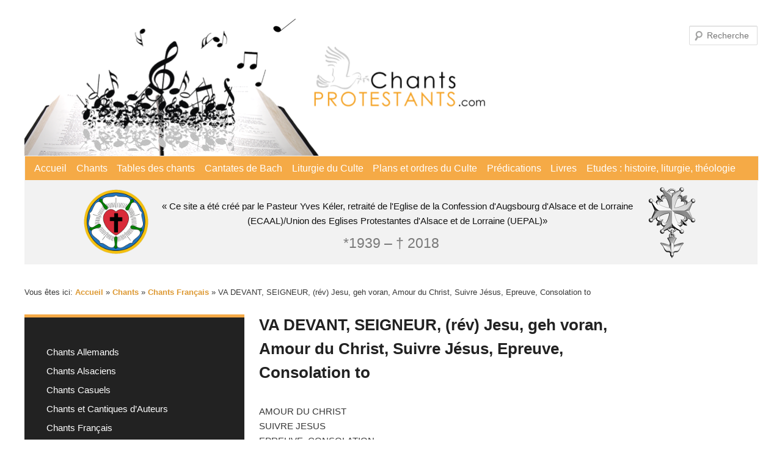

--- FILE ---
content_type: text/html; charset=UTF-8
request_url: https://chants-protestants.com/chants/chants-francais/va-devant-seigneur-rev-jesu-geh-voran-amour-du-christ-suivre-jesus-epreuve-consolation-to/
body_size: 18541
content:
<!DOCTYPE html>
<!--[if IE 6]>
<html id="ie6" lang="fr-FR">
<![endif]-->
<!--[if IE 7]>
<html id="ie7" lang="fr-FR">
<![endif]-->
<!--[if IE 8]>
<html id="ie8" lang="fr-FR">
<![endif]-->
<!--[if !(IE 6) & !(IE 7) & !(IE 8)]><!-->
<html lang="fr-FR">
<!--<![endif]-->
<head>
<meta charset="UTF-8" />
<meta name="viewport" content="width=device-width" />
<title>
VA DEVANT, SEIGNEUR, (rév) Jesu, geh voran, Amour du Christ, Suivre Jésus, Epreuve, Consolation to | « Ce site a été créé par le Pasteur Yves Kéler, retraité de l&#039;Eglise de la Confession d&#039;Augsbourg d&#039;Alsace et de Lorraine (ECAAL)/Union des Eglises Protestantes d&#039;Alsace et de Lorraine (UEPAL)»	</title>
<link rel="profile" href="https://gmpg.org/xfn/11" />
<link rel="stylesheet" type="text/css" media="all" href="https://chants-protestants.com/wp-content/themes/twentyeleven/style.css?ver=20190507" />
<link rel="pingback" href="https://chants-protestants.com/xmlrpc.php">
<!--[if lt IE 9]>
<script src="https://chants-protestants.com/wp-content/themes/twentyeleven/js/html5.js?ver=3.7.0" type="text/javascript"></script>
<![endif]-->
<meta name='robots' content='max-image-preview:large' />
<link rel="alternate" type="application/rss+xml" title="« Ce site a été créé par le Pasteur Yves Kéler, retraité de l&#039;Eglise de la Confession d&#039;Augsbourg d&#039;Alsace et de Lorraine (ECAAL)/Union des Eglises Protestantes d&#039;Alsace et de Lorraine (UEPAL)» &raquo; Flux" href="https://chants-protestants.com/feed/" />
<link rel="alternate" type="application/rss+xml" title="« Ce site a été créé par le Pasteur Yves Kéler, retraité de l&#039;Eglise de la Confession d&#039;Augsbourg d&#039;Alsace et de Lorraine (ECAAL)/Union des Eglises Protestantes d&#039;Alsace et de Lorraine (UEPAL)» &raquo; Flux des commentaires" href="https://chants-protestants.com/comments/feed/" />
<link rel="alternate" title="oEmbed (JSON)" type="application/json+oembed" href="https://chants-protestants.com/wp-json/oembed/1.0/embed?url=https%3A%2F%2Fchants-protestants.com%2Fchants%2Fchants-francais%2Fva-devant-seigneur-rev-jesu-geh-voran-amour-du-christ-suivre-jesus-epreuve-consolation-to%2F" />
<link rel="alternate" title="oEmbed (XML)" type="text/xml+oembed" href="https://chants-protestants.com/wp-json/oembed/1.0/embed?url=https%3A%2F%2Fchants-protestants.com%2Fchants%2Fchants-francais%2Fva-devant-seigneur-rev-jesu-geh-voran-amour-du-christ-suivre-jesus-epreuve-consolation-to%2F&#038;format=xml" />
<style id='wp-img-auto-sizes-contain-inline-css' type='text/css'>
img:is([sizes=auto i],[sizes^="auto," i]){contain-intrinsic-size:3000px 1500px}
/*# sourceURL=wp-img-auto-sizes-contain-inline-css */
</style>
<style id='wp-emoji-styles-inline-css' type='text/css'>

	img.wp-smiley, img.emoji {
		display: inline !important;
		border: none !important;
		box-shadow: none !important;
		height: 1em !important;
		width: 1em !important;
		margin: 0 0.07em !important;
		vertical-align: -0.1em !important;
		background: none !important;
		padding: 0 !important;
	}
/*# sourceURL=wp-emoji-styles-inline-css */
</style>
<style id='wp-block-library-inline-css' type='text/css'>
:root{--wp-block-synced-color:#7a00df;--wp-block-synced-color--rgb:122,0,223;--wp-bound-block-color:var(--wp-block-synced-color);--wp-editor-canvas-background:#ddd;--wp-admin-theme-color:#007cba;--wp-admin-theme-color--rgb:0,124,186;--wp-admin-theme-color-darker-10:#006ba1;--wp-admin-theme-color-darker-10--rgb:0,107,160.5;--wp-admin-theme-color-darker-20:#005a87;--wp-admin-theme-color-darker-20--rgb:0,90,135;--wp-admin-border-width-focus:2px}@media (min-resolution:192dpi){:root{--wp-admin-border-width-focus:1.5px}}.wp-element-button{cursor:pointer}:root .has-very-light-gray-background-color{background-color:#eee}:root .has-very-dark-gray-background-color{background-color:#313131}:root .has-very-light-gray-color{color:#eee}:root .has-very-dark-gray-color{color:#313131}:root .has-vivid-green-cyan-to-vivid-cyan-blue-gradient-background{background:linear-gradient(135deg,#00d084,#0693e3)}:root .has-purple-crush-gradient-background{background:linear-gradient(135deg,#34e2e4,#4721fb 50%,#ab1dfe)}:root .has-hazy-dawn-gradient-background{background:linear-gradient(135deg,#faaca8,#dad0ec)}:root .has-subdued-olive-gradient-background{background:linear-gradient(135deg,#fafae1,#67a671)}:root .has-atomic-cream-gradient-background{background:linear-gradient(135deg,#fdd79a,#004a59)}:root .has-nightshade-gradient-background{background:linear-gradient(135deg,#330968,#31cdcf)}:root .has-midnight-gradient-background{background:linear-gradient(135deg,#020381,#2874fc)}:root{--wp--preset--font-size--normal:16px;--wp--preset--font-size--huge:42px}.has-regular-font-size{font-size:1em}.has-larger-font-size{font-size:2.625em}.has-normal-font-size{font-size:var(--wp--preset--font-size--normal)}.has-huge-font-size{font-size:var(--wp--preset--font-size--huge)}.has-text-align-center{text-align:center}.has-text-align-left{text-align:left}.has-text-align-right{text-align:right}.has-fit-text{white-space:nowrap!important}#end-resizable-editor-section{display:none}.aligncenter{clear:both}.items-justified-left{justify-content:flex-start}.items-justified-center{justify-content:center}.items-justified-right{justify-content:flex-end}.items-justified-space-between{justify-content:space-between}.screen-reader-text{border:0;clip-path:inset(50%);height:1px;margin:-1px;overflow:hidden;padding:0;position:absolute;width:1px;word-wrap:normal!important}.screen-reader-text:focus{background-color:#ddd;clip-path:none;color:#444;display:block;font-size:1em;height:auto;left:5px;line-height:normal;padding:15px 23px 14px;text-decoration:none;top:5px;width:auto;z-index:100000}html :where(.has-border-color){border-style:solid}html :where([style*=border-top-color]){border-top-style:solid}html :where([style*=border-right-color]){border-right-style:solid}html :where([style*=border-bottom-color]){border-bottom-style:solid}html :where([style*=border-left-color]){border-left-style:solid}html :where([style*=border-width]){border-style:solid}html :where([style*=border-top-width]){border-top-style:solid}html :where([style*=border-right-width]){border-right-style:solid}html :where([style*=border-bottom-width]){border-bottom-style:solid}html :where([style*=border-left-width]){border-left-style:solid}html :where(img[class*=wp-image-]){height:auto;max-width:100%}:where(figure){margin:0 0 1em}html :where(.is-position-sticky){--wp-admin--admin-bar--position-offset:var(--wp-admin--admin-bar--height,0px)}@media screen and (max-width:600px){html :where(.is-position-sticky){--wp-admin--admin-bar--position-offset:0px}}

/*# sourceURL=wp-block-library-inline-css */
</style><style id='wp-block-paragraph-inline-css' type='text/css'>
.is-small-text{font-size:.875em}.is-regular-text{font-size:1em}.is-large-text{font-size:2.25em}.is-larger-text{font-size:3em}.has-drop-cap:not(:focus):first-letter{float:left;font-size:8.4em;font-style:normal;font-weight:100;line-height:.68;margin:.05em .1em 0 0;text-transform:uppercase}body.rtl .has-drop-cap:not(:focus):first-letter{float:none;margin-left:.1em}p.has-drop-cap.has-background{overflow:hidden}:root :where(p.has-background){padding:1.25em 2.375em}:where(p.has-text-color:not(.has-link-color)) a{color:inherit}p.has-text-align-left[style*="writing-mode:vertical-lr"],p.has-text-align-right[style*="writing-mode:vertical-rl"]{rotate:180deg}
/*# sourceURL=https://chants-protestants.com/wp-includes/blocks/paragraph/style.min.css */
</style>
<style id='global-styles-inline-css' type='text/css'>
:root{--wp--preset--aspect-ratio--square: 1;--wp--preset--aspect-ratio--4-3: 4/3;--wp--preset--aspect-ratio--3-4: 3/4;--wp--preset--aspect-ratio--3-2: 3/2;--wp--preset--aspect-ratio--2-3: 2/3;--wp--preset--aspect-ratio--16-9: 16/9;--wp--preset--aspect-ratio--9-16: 9/16;--wp--preset--color--black: #000;--wp--preset--color--cyan-bluish-gray: #abb8c3;--wp--preset--color--white: #fff;--wp--preset--color--pale-pink: #f78da7;--wp--preset--color--vivid-red: #cf2e2e;--wp--preset--color--luminous-vivid-orange: #ff6900;--wp--preset--color--luminous-vivid-amber: #fcb900;--wp--preset--color--light-green-cyan: #7bdcb5;--wp--preset--color--vivid-green-cyan: #00d084;--wp--preset--color--pale-cyan-blue: #8ed1fc;--wp--preset--color--vivid-cyan-blue: #0693e3;--wp--preset--color--vivid-purple: #9b51e0;--wp--preset--color--blue: #1982d1;--wp--preset--color--dark-gray: #373737;--wp--preset--color--medium-gray: #666;--wp--preset--color--light-gray: #e2e2e2;--wp--preset--gradient--vivid-cyan-blue-to-vivid-purple: linear-gradient(135deg,rgb(6,147,227) 0%,rgb(155,81,224) 100%);--wp--preset--gradient--light-green-cyan-to-vivid-green-cyan: linear-gradient(135deg,rgb(122,220,180) 0%,rgb(0,208,130) 100%);--wp--preset--gradient--luminous-vivid-amber-to-luminous-vivid-orange: linear-gradient(135deg,rgb(252,185,0) 0%,rgb(255,105,0) 100%);--wp--preset--gradient--luminous-vivid-orange-to-vivid-red: linear-gradient(135deg,rgb(255,105,0) 0%,rgb(207,46,46) 100%);--wp--preset--gradient--very-light-gray-to-cyan-bluish-gray: linear-gradient(135deg,rgb(238,238,238) 0%,rgb(169,184,195) 100%);--wp--preset--gradient--cool-to-warm-spectrum: linear-gradient(135deg,rgb(74,234,220) 0%,rgb(151,120,209) 20%,rgb(207,42,186) 40%,rgb(238,44,130) 60%,rgb(251,105,98) 80%,rgb(254,248,76) 100%);--wp--preset--gradient--blush-light-purple: linear-gradient(135deg,rgb(255,206,236) 0%,rgb(152,150,240) 100%);--wp--preset--gradient--blush-bordeaux: linear-gradient(135deg,rgb(254,205,165) 0%,rgb(254,45,45) 50%,rgb(107,0,62) 100%);--wp--preset--gradient--luminous-dusk: linear-gradient(135deg,rgb(255,203,112) 0%,rgb(199,81,192) 50%,rgb(65,88,208) 100%);--wp--preset--gradient--pale-ocean: linear-gradient(135deg,rgb(255,245,203) 0%,rgb(182,227,212) 50%,rgb(51,167,181) 100%);--wp--preset--gradient--electric-grass: linear-gradient(135deg,rgb(202,248,128) 0%,rgb(113,206,126) 100%);--wp--preset--gradient--midnight: linear-gradient(135deg,rgb(2,3,129) 0%,rgb(40,116,252) 100%);--wp--preset--font-size--small: 13px;--wp--preset--font-size--medium: 20px;--wp--preset--font-size--large: 36px;--wp--preset--font-size--x-large: 42px;--wp--preset--spacing--20: 0.44rem;--wp--preset--spacing--30: 0.67rem;--wp--preset--spacing--40: 1rem;--wp--preset--spacing--50: 1.5rem;--wp--preset--spacing--60: 2.25rem;--wp--preset--spacing--70: 3.38rem;--wp--preset--spacing--80: 5.06rem;--wp--preset--shadow--natural: 6px 6px 9px rgba(0, 0, 0, 0.2);--wp--preset--shadow--deep: 12px 12px 50px rgba(0, 0, 0, 0.4);--wp--preset--shadow--sharp: 6px 6px 0px rgba(0, 0, 0, 0.2);--wp--preset--shadow--outlined: 6px 6px 0px -3px rgb(255, 255, 255), 6px 6px rgb(0, 0, 0);--wp--preset--shadow--crisp: 6px 6px 0px rgb(0, 0, 0);}:where(.is-layout-flex){gap: 0.5em;}:where(.is-layout-grid){gap: 0.5em;}body .is-layout-flex{display: flex;}.is-layout-flex{flex-wrap: wrap;align-items: center;}.is-layout-flex > :is(*, div){margin: 0;}body .is-layout-grid{display: grid;}.is-layout-grid > :is(*, div){margin: 0;}:where(.wp-block-columns.is-layout-flex){gap: 2em;}:where(.wp-block-columns.is-layout-grid){gap: 2em;}:where(.wp-block-post-template.is-layout-flex){gap: 1.25em;}:where(.wp-block-post-template.is-layout-grid){gap: 1.25em;}.has-black-color{color: var(--wp--preset--color--black) !important;}.has-cyan-bluish-gray-color{color: var(--wp--preset--color--cyan-bluish-gray) !important;}.has-white-color{color: var(--wp--preset--color--white) !important;}.has-pale-pink-color{color: var(--wp--preset--color--pale-pink) !important;}.has-vivid-red-color{color: var(--wp--preset--color--vivid-red) !important;}.has-luminous-vivid-orange-color{color: var(--wp--preset--color--luminous-vivid-orange) !important;}.has-luminous-vivid-amber-color{color: var(--wp--preset--color--luminous-vivid-amber) !important;}.has-light-green-cyan-color{color: var(--wp--preset--color--light-green-cyan) !important;}.has-vivid-green-cyan-color{color: var(--wp--preset--color--vivid-green-cyan) !important;}.has-pale-cyan-blue-color{color: var(--wp--preset--color--pale-cyan-blue) !important;}.has-vivid-cyan-blue-color{color: var(--wp--preset--color--vivid-cyan-blue) !important;}.has-vivid-purple-color{color: var(--wp--preset--color--vivid-purple) !important;}.has-black-background-color{background-color: var(--wp--preset--color--black) !important;}.has-cyan-bluish-gray-background-color{background-color: var(--wp--preset--color--cyan-bluish-gray) !important;}.has-white-background-color{background-color: var(--wp--preset--color--white) !important;}.has-pale-pink-background-color{background-color: var(--wp--preset--color--pale-pink) !important;}.has-vivid-red-background-color{background-color: var(--wp--preset--color--vivid-red) !important;}.has-luminous-vivid-orange-background-color{background-color: var(--wp--preset--color--luminous-vivid-orange) !important;}.has-luminous-vivid-amber-background-color{background-color: var(--wp--preset--color--luminous-vivid-amber) !important;}.has-light-green-cyan-background-color{background-color: var(--wp--preset--color--light-green-cyan) !important;}.has-vivid-green-cyan-background-color{background-color: var(--wp--preset--color--vivid-green-cyan) !important;}.has-pale-cyan-blue-background-color{background-color: var(--wp--preset--color--pale-cyan-blue) !important;}.has-vivid-cyan-blue-background-color{background-color: var(--wp--preset--color--vivid-cyan-blue) !important;}.has-vivid-purple-background-color{background-color: var(--wp--preset--color--vivid-purple) !important;}.has-black-border-color{border-color: var(--wp--preset--color--black) !important;}.has-cyan-bluish-gray-border-color{border-color: var(--wp--preset--color--cyan-bluish-gray) !important;}.has-white-border-color{border-color: var(--wp--preset--color--white) !important;}.has-pale-pink-border-color{border-color: var(--wp--preset--color--pale-pink) !important;}.has-vivid-red-border-color{border-color: var(--wp--preset--color--vivid-red) !important;}.has-luminous-vivid-orange-border-color{border-color: var(--wp--preset--color--luminous-vivid-orange) !important;}.has-luminous-vivid-amber-border-color{border-color: var(--wp--preset--color--luminous-vivid-amber) !important;}.has-light-green-cyan-border-color{border-color: var(--wp--preset--color--light-green-cyan) !important;}.has-vivid-green-cyan-border-color{border-color: var(--wp--preset--color--vivid-green-cyan) !important;}.has-pale-cyan-blue-border-color{border-color: var(--wp--preset--color--pale-cyan-blue) !important;}.has-vivid-cyan-blue-border-color{border-color: var(--wp--preset--color--vivid-cyan-blue) !important;}.has-vivid-purple-border-color{border-color: var(--wp--preset--color--vivid-purple) !important;}.has-vivid-cyan-blue-to-vivid-purple-gradient-background{background: var(--wp--preset--gradient--vivid-cyan-blue-to-vivid-purple) !important;}.has-light-green-cyan-to-vivid-green-cyan-gradient-background{background: var(--wp--preset--gradient--light-green-cyan-to-vivid-green-cyan) !important;}.has-luminous-vivid-amber-to-luminous-vivid-orange-gradient-background{background: var(--wp--preset--gradient--luminous-vivid-amber-to-luminous-vivid-orange) !important;}.has-luminous-vivid-orange-to-vivid-red-gradient-background{background: var(--wp--preset--gradient--luminous-vivid-orange-to-vivid-red) !important;}.has-very-light-gray-to-cyan-bluish-gray-gradient-background{background: var(--wp--preset--gradient--very-light-gray-to-cyan-bluish-gray) !important;}.has-cool-to-warm-spectrum-gradient-background{background: var(--wp--preset--gradient--cool-to-warm-spectrum) !important;}.has-blush-light-purple-gradient-background{background: var(--wp--preset--gradient--blush-light-purple) !important;}.has-blush-bordeaux-gradient-background{background: var(--wp--preset--gradient--blush-bordeaux) !important;}.has-luminous-dusk-gradient-background{background: var(--wp--preset--gradient--luminous-dusk) !important;}.has-pale-ocean-gradient-background{background: var(--wp--preset--gradient--pale-ocean) !important;}.has-electric-grass-gradient-background{background: var(--wp--preset--gradient--electric-grass) !important;}.has-midnight-gradient-background{background: var(--wp--preset--gradient--midnight) !important;}.has-small-font-size{font-size: var(--wp--preset--font-size--small) !important;}.has-medium-font-size{font-size: var(--wp--preset--font-size--medium) !important;}.has-large-font-size{font-size: var(--wp--preset--font-size--large) !important;}.has-x-large-font-size{font-size: var(--wp--preset--font-size--x-large) !important;}
/*# sourceURL=global-styles-inline-css */
</style>

<style id='classic-theme-styles-inline-css' type='text/css'>
/*! This file is auto-generated */
.wp-block-button__link{color:#fff;background-color:#32373c;border-radius:9999px;box-shadow:none;text-decoration:none;padding:calc(.667em + 2px) calc(1.333em + 2px);font-size:1.125em}.wp-block-file__button{background:#32373c;color:#fff;text-decoration:none}
/*# sourceURL=/wp-includes/css/classic-themes.min.css */
</style>
<link rel='stylesheet' id='pb-accordion-blocks-style-css' href='https://chants-protestants.com/wp-content/plugins/accordion-blocks/build/index.css?ver=1.5.0' type='text/css' media='all' />
<link rel='stylesheet' id='ccchildpagescss-css' href='https://chants-protestants.com/wp-content/plugins/cc-child-pages/includes/css/styles.css?ver=1.40' type='text/css' media='all' />
<link rel='stylesheet' id='ccchildpagesskincss-css' href='https://chants-protestants.com/wp-content/plugins/cc-child-pages/includes/css/skins.css?ver=1.40' type='text/css' media='all' />
<link rel='stylesheet' id='twentyeleven-block-style-css' href='https://chants-protestants.com/wp-content/themes/twentyeleven/blocks.css?ver=20190102' type='text/css' media='all' />
<script type="text/javascript" src="https://chants-protestants.com/wp-includes/js/jquery/jquery.min.js?ver=3.7.1" id="jquery-core-js"></script>
<script type="text/javascript" src="https://chants-protestants.com/wp-includes/js/jquery/jquery-migrate.min.js?ver=3.4.1" id="jquery-migrate-js"></script>
<link rel="https://api.w.org/" href="https://chants-protestants.com/wp-json/" /><link rel="alternate" title="JSON" type="application/json" href="https://chants-protestants.com/wp-json/wp/v2/pages/8220" /><link rel="EditURI" type="application/rsd+xml" title="RSD" href="https://chants-protestants.com/xmlrpc.php?rsd" />
<meta name="generator" content="WordPress 6.9" />
<link rel="canonical" href="https://chants-protestants.com/chants/chants-francais/va-devant-seigneur-rev-jesu-geh-voran-amour-du-christ-suivre-jesus-epreuve-consolation-to/" />
<link rel='shortlink' href='https://chants-protestants.com/?p=8220' />
	<style>
		/* Link color */
		a,
		#site-title a:focus,
		#site-title a:hover,
		#site-title a:active,
		.entry-title a:hover,
		.entry-title a:focus,
		.entry-title a:active,
		.widget_twentyeleven_ephemera .comments-link a:hover,
		section.recent-posts .other-recent-posts a[rel="bookmark"]:hover,
		section.recent-posts .other-recent-posts .comments-link a:hover,
		.format-image footer.entry-meta a:hover,
		#site-generator a:hover {
			color: #dd9933;
		}
		section.recent-posts .other-recent-posts .comments-link a:hover {
			border-color: #dd9933;
		}
		article.feature-image.small .entry-summary p a:hover,
		.entry-header .comments-link a:hover,
		.entry-header .comments-link a:focus,
		.entry-header .comments-link a:active,
		.feature-slider a.active {
			background-color: #dd9933;
		}
	</style>
	<style type="text/css" id="custom-background-css">
body.custom-background { background-color: #ffffff; }
</style>
	<link rel="icon" href="https://chants-protestants.com/wp-content/uploads/2022/01/lutherrose-150x150.png" sizes="32x32" />
<link rel="icon" href="https://chants-protestants.com/wp-content/uploads/2022/01/lutherrose-300x300.png" sizes="192x192" />
<link rel="apple-touch-icon" href="https://chants-protestants.com/wp-content/uploads/2022/01/lutherrose-300x300.png" />
<meta name="msapplication-TileImage" content="https://chants-protestants.com/wp-content/uploads/2022/01/lutherrose-300x300.png" />
		<style type="text/css" id="wp-custom-css">
			/* Headerbereich */
#branding #searchform {
	top: .8em;
	right: 0;
}

#branding {
	border: none;
	display: flex;
	flex-direction: column;
}

#branding img {
	width: 66%;
}

#branding hgroup {
	background-color: #f2f2f2;
	margin: 0;
	padding: 0;
	text-align: center;
	order: 3;
}

#site-title a {
	color: #111;
	font-size: 15px;
	font-weight: normal;
	line-height: 1.3;
	pointer-events: none;
}

#site-title span {
	max-width: 800px;
	display: inline-block;
}

#branding hgroup h1::before {
	background-image: url('/wp-content/uploads/2022/01/lutherrose.png');
	background-size: 120px;
	display: inline-block;
	width: 120px;
	height: 120px;
	content: "";
	background-repeat: no-repeat;
	vertical-align: middle;
}


#branding hgroup h1::after {
	background-image: url('/wp-content/uploads/2022/01/croix.png');
	background-size: 100px 133px;
	display: inline-block;
	width: 100px;
	height: 133px;
	content: "";
	background-repeat: no-repeat;
	vertical-align: middle;
}

#site-title,
#site-description {
	margin: 0 1rem;
}

#site-title {
	padding: 0;
}

#site-description {
	position: relative;
	top: -3rem;
	font-size: 1.5em;
	margin-bottom: -2rem;
}

/* Navi */
#access {
	background: #f5aa46;
	-webkit-box-shadow: none;
  -moz-box-shadow: none;
  box-shadow: none;
	border: 1px solid #f2f2f2;
	margin: 0 auto;
}

#access div {
    margin: 0 1.5%;
}

#access a {
	color: #fff;
	font-size: 1.2em;
	padding: 0 .5em;
  line-height: 2.5em;
}

/* #access li {
border-right: 1px solid #bbb;
} */

#access li:hover > a,
#access a:focus {
	color: #333;
	background: none;
}

#access .current-menu-item > a, #access .current-menu-ancestor > a,
#access .current_page_item > a,
#access .current_page_ancestor > a {
	font-weight: bold;
	color: #333;
}

#branding .only-search #s {
background-color: #fff;
border-color: #b6b6b6;
color: #777;
}

#branding .only-search #s:focus {
	background-color: #fff;
	border-color: #333;
}

#branding .only-search #s, 
#branding .only-search #s:focus {
	width: 65%;
}


/* Content */
#page {
	max-width: 1200px;
}

.entry-content p {
	margin-bottom: 0.4em;
}

img[class*="align"], 
img[class*="wp-image-"],
#content .gallery .gallery-icon img {
border: none;
padding: 0;
}

.singular.page .hentry {
	padding: 0;
}

.singular #content,
.left-sidebar.singular #content {
	margin: 0;
}

.singular .entry-header, .singular .entry-content, .singular footer.entry-meta, .singular #comments-title {
	width: 100%;
}

.singular .entry-title {
	padding-top: 0;
}

.entry-title {
	padding-top: 45px;
}

.hentry, 
.no-results {
	border-bottom: none;
}

.recent-posts {
	display: none;
}

.left-sidebar #primary {
	margin: 0 0 0 -30%;
}

.wp-block-table td,
.entry-content table,
.comment-content table,
.wp-block-table {
	border: none;
}

/* Sidebar */
.breadcrumbs {
	font-size: 1.1em;
	width: 78vw;
}

.wp-block-search .wp-block-search__button {
	background: #fff;
	border: 1px solid #dd9933;
	color: #dd9933;
	cursor: pointer;
}

/* Submenu Navi Sidebar */
.left-sidebar #content {
	margin: 0 .5% 0 32%;
}

.left-sidebar #secondary {
	margin-left: 0;
	width: 30%;
}

.advanced-sidebar-menu {
	margin-left: 0;
	background: #222;
	padding: 3em;
	border-top: 5px solid #f5aa46;
}

.advanced-sidebar-menu.widget ul li {
	font-size: 15px;
	margin: 0;
	line-height: 1.4;
	list-style: none;
	margin: 10px 0;
}

.advanced-sidebar-menu a {
	font-weight: normal;
	color: #fff;
}

.page-id-568 ul.child-sidebar-menu li:nth-of-type(1n+9),
.parent-pageid-568 ul.child-sidebar-menu li:nth-of-type(1n+9),
.top-parent-568 ul.child-sidebar-menu li:nth-of-type(1n+9) {
	display: none;
}

/* Footer */

#site-generator {
	display: none;
}

#supplementary {
	padding: 1.65em 0 0;
}

#block-7 {
	text-align: right;
}

@media (max-width: 800px) {
	#main {
		display: flex;
		flex-direction: column-reverse;
	}

	.breadcrumbs {
		width: 80vw;
	}

	.left-sidebar #primary {
		margin: 0;
	}
}		</style>
		</head>

<body class="wp-singular page-template page-template-sidebar-page page-template-sidebar-page-php page page-id-8220 page-child parent-pageid-7087 custom-background wp-embed-responsive wp-theme-twentyeleven top-parent-568 single-author two-column left-sidebar">
<div class="skip-link"><a class="assistive-text" href="#content">Aller au contenu principal</a></div><div id="page" class="hfeed">
	<header id="branding" role="banner">
			<hgroup>
				<h1 id="site-title"><span><a href="https://chants-protestants.com/" rel="home">« Ce site a été créé par le Pasteur Yves Kéler, retraité de l&#039;Eglise de la Confession d&#039;Augsbourg d&#039;Alsace et de Lorraine (ECAAL)/Union des Eglises Protestantes d&#039;Alsace et de Lorraine (UEPAL)»</a></span></h1>
				<h2 id="site-description">*1939 &#8211; † 2018</h2>
			</hgroup>

						<a href="https://chants-protestants.com/">
									<img src="https://chants-protestants.com/wp-content/uploads/2022/01/logo_new.png" width="794" height="226" alt="« Ce site a été créé par le Pasteur Yves Kéler, retraité de l&#039;Eglise de la Confession d&#039;Augsbourg d&#039;Alsace et de Lorraine (ECAAL)/Union des Eglises Protestantes d&#039;Alsace et de Lorraine (UEPAL)»" />
								</a>
			
									<form method="get" id="searchform" action="https://chants-protestants.com/">
		<label for="s" class="assistive-text">Recherche</label>
		<input type="text" class="field" name="s" id="s" placeholder="Recherche" />
		<input type="submit" class="submit" name="submit" id="searchsubmit" value="Recherche" />
	</form>
			
			<nav id="access" role="navigation">
				<h3 class="assistive-text">Menu principal</h3>
				<div class="menu-principal-container"><ul id="menu-principal" class="menu"><li id="menu-item-12" class="menu-item menu-item-type-post_type menu-item-object-page menu-item-home menu-item-12"><a href="https://chants-protestants.com/">Accueil</a></li>
<li id="menu-item-569" class="menu-item menu-item-type-post_type menu-item-object-page current-page-ancestor menu-item-569"><a href="https://chants-protestants.com/chants/">Chants</a></li>
<li id="menu-item-11348" class="menu-item menu-item-type-post_type menu-item-object-page menu-item-11348"><a href="https://chants-protestants.com/tables-des-chants/">Tables des chants</a></li>
<li id="menu-item-11649" class="menu-item menu-item-type-post_type menu-item-object-page menu-item-11649"><a href="https://chants-protestants.com/cantates-de-bach/">Cantates de Bach</a></li>
<li id="menu-item-11651" class="menu-item menu-item-type-post_type menu-item-object-page menu-item-11651"><a href="https://chants-protestants.com/liturgie-du-culte/">Liturgie du Culte</a></li>
<li id="menu-item-12248" class="menu-item menu-item-type-post_type menu-item-object-page menu-item-12248"><a href="https://chants-protestants.com/plans-et-ordres-du-culte/">Plans et ordres du Culte</a></li>
<li id="menu-item-16694" class="menu-item menu-item-type-post_type menu-item-object-page menu-item-16694"><a href="https://chants-protestants.com/predications-lecteurs-uepal/">Prédications</a></li>
<li id="menu-item-20652" class="menu-item menu-item-type-post_type menu-item-object-page menu-item-20652"><a href="https://chants-protestants.com/livres/">Livres</a></li>
<li id="menu-item-17304" class="menu-item menu-item-type-post_type menu-item-object-page menu-item-17304"><a href="https://chants-protestants.com/etudes-histoire-liturgie-theologie/">Etudes : histoire, liturgie, théologie</a></li>
</ul></div>			</nav><!-- #access -->
	</header><!-- #branding -->


	<div id="main">

		<div id="primary">
			<div id="content" role="main">

				
					
<article id="post-8220" class="post-8220 page type-page status-publish hentry">
	<header class="entry-header">
		<h1 class="entry-title">VA DEVANT, SEIGNEUR, (rév) Jesu, geh voran, Amour du Christ, Suivre Jésus, Epreuve, Consolation to</h1>
	</header><!-- .entry-header -->

	<div class="entry-content">
		
<p>AMOUR DU CHRIST<br>SUIVRE JESUS<br>EPREUVE, CONSOLATION</p>



<p>&nbsp;&nbsp;&nbsp;&nbsp;&nbsp;&nbsp;&nbsp;&nbsp;<strong> VA DEVANT, SEIGNEUR,&nbsp; NOUS SUIVRONS SANS PEUR&nbsp;<br>&nbsp;&nbsp;&nbsp;&nbsp;&nbsp;&nbsp;&nbsp;&nbsp;&nbsp;<em>&nbsp; &nbsp; &nbsp; &nbsp; &nbsp; &nbsp; &nbsp; &nbsp; &nbsp; &nbsp; &nbsp; &nbsp; &nbsp; &nbsp; &nbsp; Jesu geh voran</em></strong></p>



<p><em>&nbsp;&nbsp;&nbsp;&nbsp;&nbsp;&nbsp;&nbsp;&nbsp;&nbsp;&nbsp;&nbsp;&nbsp;&nbsp;&nbsp;&nbsp;&nbsp;&nbsp;&nbsp; Mélodie:&nbsp; Seelenbräutigam = Jesu, geh voran</em></p>



<p>1. Va devant, Seigneur,<br>&nbsp;&nbsp;&nbsp; Nous suivrons sans peur !<br>&nbsp;&nbsp;&nbsp; Sur la route de la vie<br>&nbsp;&nbsp;&nbsp; Ta voix sainte nous convie.<br>&nbsp;&nbsp;&nbsp; Jusqu&rsquo;à notre fin<br>&nbsp;&nbsp;&nbsp; Prends-nous par la main !</p>



<p>2. Luttes et labeurs,<br>&nbsp;&nbsp;&nbsp; Périls et douleurs,<br>&nbsp;&nbsp;&nbsp; Peuvent traverser la&nbsp;route :<br>&nbsp;&nbsp;&nbsp; Nous voulons, quoiqu&rsquo;il en coûte,<br>&nbsp;&nbsp;&nbsp; Le tourment,&nbsp;la mort,<br>&nbsp;&nbsp;&nbsp; Rester fermes, forts,</p>



<p>3. Le deuil nous poursuit,<br>&nbsp;&nbsp;&nbsp; Le bonheur s&rsquo;enfuit,<br>&nbsp;&nbsp;&nbsp; S&rsquo;il nous faut souffrir nous-mêmes&nbsp;&nbsp;<br>&nbsp;&nbsp;&nbsp; Ou pleurer ceux qui nous aiment,<br>&nbsp;&nbsp;&nbsp; Nous avons au cœur<br>&nbsp;&nbsp;&nbsp; Un Consolateur.</p>



<p>4. Forts de ton secours,<br>&nbsp;&nbsp;&nbsp; Nous marchons toujours.<br>&nbsp;&nbsp;&nbsp; Donne au faible du&nbsp;courage,<br>&nbsp;&nbsp;&nbsp; Achève en nous ton ouvrage,<br>&nbsp;&nbsp;&nbsp; Et que par la foi<br>&nbsp;&nbsp;&nbsp; Nous restions en toi !</p>



<p>&nbsp;&nbsp;&nbsp;&nbsp;&nbsp;&nbsp;&nbsp;&nbsp;&nbsp;&nbsp;&nbsp;&nbsp;&nbsp; Texte :&nbsp;&nbsp;&nbsp;&nbsp;&nbsp;&nbsp;&nbsp;&nbsp;&nbsp;&nbsp;&nbsp; Jesu, geh voran&nbsp; 1725, 1753<br>&nbsp;&nbsp;&nbsp;&nbsp;&nbsp;&nbsp;&nbsp;&nbsp;&nbsp;&nbsp;&nbsp;&nbsp;&nbsp;&nbsp;&nbsp;&nbsp;&nbsp;&nbsp;&nbsp;&nbsp;&nbsp;&nbsp;&nbsp;&nbsp;&nbsp;&nbsp;&nbsp;&nbsp;&nbsp;&nbsp;&nbsp;&nbsp;&nbsp;&nbsp;&nbsp;&nbsp; Nikolaus Ludwig von Zinzendorf 1700-1760<br>&nbsp;&nbsp;&nbsp;&nbsp;&nbsp;&nbsp;&nbsp;&nbsp;&nbsp;&nbsp;&nbsp;&nbsp;&nbsp;&nbsp;&nbsp;&nbsp;&nbsp;&nbsp;&nbsp;&nbsp;&nbsp;&nbsp;&nbsp;&nbsp;&nbsp;&nbsp;&nbsp;&nbsp;&nbsp;&nbsp;&nbsp;&nbsp;&nbsp;&nbsp;&nbsp;&nbsp; Chant repris par Christian Gregor 1778<br>&nbsp;&nbsp;&nbsp;&nbsp;&nbsp;&nbsp;&nbsp;&nbsp;&nbsp;&nbsp;&nbsp;&nbsp;&nbsp;&nbsp;&nbsp;&nbsp;&nbsp;&nbsp;&nbsp;&nbsp;&nbsp;&nbsp;&nbsp;&nbsp;&nbsp;&nbsp;&nbsp;&nbsp;&nbsp;&nbsp;&nbsp;&nbsp;&nbsp;&nbsp;&nbsp;&nbsp; RA 408, EG 391<br>&nbsp; &nbsp; &nbsp; &nbsp; &nbsp; &nbsp; &nbsp; &nbsp; &nbsp; &nbsp; &nbsp; &nbsp; &nbsp; &nbsp; &nbsp; &nbsp; &nbsp; &nbsp; &nbsp;fr. : Recueil de cantiques luthérien 1923<br>&nbsp; &nbsp; &nbsp; &nbsp; &nbsp; &nbsp; &nbsp; &nbsp; &nbsp; &nbsp; &nbsp; &nbsp; &nbsp; &nbsp; &nbsp; &nbsp; &nbsp; &nbsp; &nbsp; &nbsp; &nbsp; &nbsp;Christ nous précédant, Léon Paul&nbsp; +1887<br>&nbsp; &nbsp; &nbsp; &nbsp; &nbsp; &nbsp; &nbsp; &nbsp; &nbsp; &nbsp; &nbsp; &nbsp; &nbsp; &nbsp; &nbsp; &nbsp; &nbsp; &nbsp; &nbsp; &nbsp; &nbsp; &nbsp;Révision : Yves Kéler 13.3.2008</p>



<p>&nbsp;&nbsp;&nbsp;&nbsp;&nbsp;&nbsp;&nbsp;&nbsp;&nbsp;&nbsp;&nbsp;&nbsp;&nbsp;&nbsp; Mélodie : &nbsp; &nbsp; &nbsp; &nbsp; Seelenbräutigam 1698<br>&nbsp; &nbsp; &nbsp; &nbsp; &nbsp; &nbsp; &nbsp; &nbsp; &nbsp; &nbsp; &nbsp; &nbsp; &nbsp; &nbsp; &nbsp; &nbsp; &nbsp; &nbsp; &nbsp;Adam Drese 1620-1701<br>&nbsp; &nbsp; &nbsp; &nbsp; &nbsp; &nbsp; &nbsp; &nbsp; &nbsp; &nbsp; &nbsp; &nbsp; &nbsp; &nbsp; &nbsp; &nbsp; &nbsp; &nbsp; &nbsp;RA 408, EG 391</p>



<p><strong>Le texte</strong></p>



<p>&nbsp;&nbsp;&nbsp;&nbsp;&nbsp;&nbsp;&nbsp; Il est de Zinzendorf, mais tel quel, c&rsquo;est un assemblage de deux chants. Les strophes 1 et 4 proviennent d&rsquo;un « <em>Nachfolgelied</em> &#8211; un chant pour suivre Jésus », que Zinzendorf avait composé à partir d&rsquo;un chant de Adam Drese, lequel a fourni la mélodie. En 1778, Christian Gregor a repris le chant de Zinzendorf, mort en 1760, et y a inséré deux strophes. L&rsquo;une d&rsquo;un chant du matin de Zinzendorf de 1721, l&rsquo;autre du chant cité précédemment. Il y a donc&nbsp;deux sources assemblées dans ce chant, qui dans son état actuel est une œuvre de Gregor à partir de morceaux de Zinzendorf. Cet assemblage s&rsquo;est avéré génial, puisque ce chant a fait une carrière impressionnante dans tous les milieux protestants, du piétisme dont il est né jusqu&rsquo;au rationalisme, comme le montrent les compositions dérivées dont nous parlerons plus bas.</p>



<p>&nbsp;&nbsp;&nbsp;&nbsp;&nbsp;&nbsp;&nbsp; La traduction à partir de laquelle est faite la révision, est de « Léon Paul, décédé en 1887 », selon le Recueil de Cantiques luthérien de 1923. Les Recueils « Vers le ciel » Mulhouse 1893 et « Eglises Réformées 1895 » ne connaissent pas ce chant. Il semble émaner des milieux luthériens, probablement de Montbéliard. Louange et Prière 1938 ne l&rsquo;a pas repris.</p>



<p>&nbsp;&nbsp;&nbsp;&nbsp;&nbsp;&nbsp;&nbsp; Le thème général du chant est simple et caractéristique du piétisme : la vie chrétienne exige de suivre Jésus-Christ. Ici il s&rsquo;agit moins d&rsquo;imiter Jésus, un autre thème du piétisme, que de le suivre sur la « <em>Lebensbahn</em> -la route de la vie », dans les bons et dans les mauvais jours. Le centre du chant est la consolation dans l&rsquo;épreuve.</p>



<p>&nbsp;&nbsp;&nbsp;&nbsp;&nbsp;&nbsp;&nbsp; Ce chant est beaucoup chanté dans les enterrements, mais il a beaucoup servi dans les mariages, car la vie des couples anciens était souvent très difficile. Dans le contexte des difficulté d&rsquo;aujourd&rsquo;hui, ce chant reste toujours d&rsquo;actualité.</p>



<p><strong>La mélodie</strong></p>



<p>&nbsp;&nbsp;&nbsp;&nbsp;&nbsp;&nbsp;&nbsp; Elle est très simple et a le rythme d&rsquo;une marche. Les deux premières lignes et les deux dernières sont identiques et chutent à la fin. Seules les deux centrales montent et s&rsquo;élèvent par dessus les premières et les dernières. Cela donne un caractère répétitif, accentuant l&rsquo;impression de la marche.&nbsp;</p>



<p><strong>Les <em>Nachdichtungen</em> &#8211; Compositions ultérieures</strong></p>



<p>&nbsp;&nbsp;&nbsp;&nbsp;&nbsp;&nbsp;&nbsp; Cette mélodie facile à chanter et le thème du texte ont amené à des « <em>Nachdichtungen</em>-des compositions ultérieures ».</p>



<p>&nbsp;&nbsp;&nbsp;&nbsp;&nbsp;&nbsp;&nbsp;&nbsp; L&rsquo;une d&rsquo;elle est un cantique de Freylinghausen (1670-1739) « <em>Wer ist wohl wie du</em> », un chant en 14 strophes dont RA 1952 a retenu 7 strophes. Freylinghausen, gendre de August Hermann Francke, du mouvement piétiste a édité à partir de 1704 son célèbre livre de cantiques, qui a connu de nombreuses rééditions.</p>



<p>&nbsp;&nbsp;&nbsp;&nbsp;&nbsp;&nbsp;&nbsp;&nbsp; L&rsquo;autre composition ultérieure est « <em>Von des Himmels Tür</em> » un chant de Samuel Marot (1770-1865), un pasteur de Berlin, éditeur d&rsquo;un livre de cantiques rationaliste dans cette ville.</p>
			</div><!-- .entry-content -->
	<footer class="entry-meta">
			</footer><!-- .entry-meta -->
</article><!-- #post-8220 -->

						<div id="comments">
	
	
	
	
</div><!-- #comments -->

				
			</div><!-- #content -->
		</div><!-- #primary -->

		<div id="secondary" class="widget-area" role="complementary">
			<aside id="bcn_widget-2" class="widget widget_breadcrumb_navxt"><div class="breadcrumbs" vocab="https://schema.org/" typeof="BreadcrumbList">Vous êtes ici: <!-- Breadcrumb NavXT 7.1.0 -->
<span property="itemListElement" typeof="ListItem"><a property="item" typeof="WebPage" title="« Ce site a été créé par le Pasteur Yves Kéler, retraité de l&#039;Eglise de la Confession d&#039;Augsbourg d&#039;Alsace et de Lorraine (ECAAL)/Union des Eglises Protestantes d&#039;Alsace et de Lorraine (UEPAL)»." href="https://chants-protestants.com" class="home" ><span property="name">Accueil</span></a><meta property="position" content="1"></span>  &raquo;  <span property="itemListElement" typeof="ListItem"><a property="item" typeof="WebPage" title="Go to Chants." href="https://chants-protestants.com/chants/" class="post post-page" ><span property="name">Chants</span></a><meta property="position" content="2"></span>  &raquo;  <span property="itemListElement" typeof="ListItem"><a property="item" typeof="WebPage" title="Go to Chants Français." href="https://chants-protestants.com/chants/chants-francais/" class="post post-page" ><span property="name">Chants Français</span></a><meta property="position" content="3"></span>  &raquo;  <span property="itemListElement" typeof="ListItem"><span property="name" class="post post-page current-item">VA DEVANT, SEIGNEUR, (rév) Jesu, geh voran, Amour du Christ, Suivre Jésus, Epreuve, Consolation to</span><meta property="url" content="https://chants-protestants.com/chants/chants-francais/va-devant-seigneur-rev-jesu-geh-voran-amour-du-christ-suivre-jesus-epreuve-consolation-to/"><meta property="position" content="4"></span></div></aside><aside id="advanced_sidebar_menu-2" class="widget advanced-sidebar-menu">				<!-- advanced-sidebar-menu/core-template -->
				<ul class="child-sidebar-menu" data-level="1"><li class="page_item page-item-7085 menu-item has_children"><a href="https://chants-protestants.com/chants/chants-chants-allemands/">Chants Allemands</a></li>
<li class="page_item page-item-7086 menu-item has_children"><a href="https://chants-protestants.com/chants/chants-alsaciens/">Chants Alsaciens</a></li>
<li class="page_item page-item-10788 menu-item has_children"><a href="https://chants-protestants.com/chants/chants-casuels/">Chants Casuels</a></li>
<li class="page_item page-item-11039 menu-item has_children"><a href="https://chants-protestants.com/chants/chants-et-cantiques-dauteurs/">Chants et Cantiques d&rsquo;Auteurs</a></li>
<li class="page_item page-item-7087 current_page_ancestor current_page_parent menu-item has_children current-menu-parent"><a href="https://chants-protestants.com/chants/chants-francais/">Chants Français</a></li>
<li class="page_item page-item-7088 menu-item has_children"><a href="https://chants-protestants.com/chants/chants-latins/">Chants Latins</a></li>
<li class="page_item page-item-8268 menu-item has_children"><a href="https://chants-protestants.com/chants/choeurs-parles/">Chœurs Parlés</a></li>
<li class="page_item page-item-8269 menu-item has_children"><a href="https://chants-protestants.com/chants/compositions/">Compositions</a></li>
<li class="page_item page-item-8454 menu-item"><a href="https://chants-protestants.com/chants/e-0405-oh-quil-est-beau-daimer-dieu-comme-un-pere-rev/">E. 04|05. OH! QU&rsquo;IL EST BEAU D&rsquo;AIMER DIEU COMME UN PERE (rév)</a></li>
<li class="page_item page-item-8456 menu-item"><a href="https://chants-protestants.com/chants/e-0405-parents-gardez-un-coeur-paisible-trad-entt-dun-enfant/">E. 04|05. PARENTS, GARDEZ UN COEUR PAISIBLE (trad) Entt d&rsquo;un ENFANT</a></li>
<li class="page_item page-item-8458 menu-item"><a href="https://chants-protestants.com/chants/e-0405-quincertaine-est-seigneur-la-fin-trad-mort/">E. 04|05. QU&rsquo;INCERTAINE EST, SEIGNEUR, LA FIN (trad) Mort</a></li>
<li class="page_item page-item-8460 menu-item"><a href="https://chants-protestants.com/chants/e-0405-quand-donc-serai-je-un-jour-chez-moi-trad-mort-eternite/">E. 04|05. QUAND DONC SERAI-JE UN JOUR CHEZ MOI ? (trad) Mort, Eternité</a></li>
<li class="page_item page-item-8462 menu-item"><a href="https://chants-protestants.com/chants/e-0405-quand-la-trompette-appellera/">E. 04|05. QUAND LA TROMPETTE APPELLERA</a></li>
<li class="page_item page-item-8464 menu-item"><a href="https://chants-protestants.com/chants/e-0405-que-la-volonte-du-seigneur-trad-confiance/">E. 04|05. QUE LA VOLONTE DU SEIGNEUR (trad) Confiance</a></li>
<li class="page_item page-item-8466 menu-item"><a href="https://chants-protestants.com/chants/e-0405-seigneur-dirige-tous-mes-pas/">E. 04|05. SEIGNEUR, DIRIGE TOUS MES PAS</a></li>
<li class="page_item page-item-8468 menu-item"><a href="https://chants-protestants.com/chants/e-0405-si-le-monde-moppresse-rev-consolation/">E. 04|05. SI LE MONDE M&rsquo;OPPRESSE (rév) Consolation</a></li>
<li class="page_item page-item-8470 menu-item"><a href="https://chants-protestants.com/chants/e-0405-tant-quici-bas-je-vivrai-rev-amour-de-jesus-mort-enterrt/">E. 04|05. TANT QU&rsquo;ICI-BAS JE VIVRAI (rév) Amour de Jésus, Mort, Enterrt.</a></li>
<li class="page_item page-item-8472 menu-item"><a href="https://chants-protestants.com/chants/e-0405-toi-dont-lame-se-tourmente-rev-consolation-passion/">E. 04|05. TOI DONT L&rsquo;AME SE TOURMENTE (rév) Consolation, Passion</a></li>
<li class="page_item page-item-8474 menu-item"><a href="https://chants-protestants.com/chants/e-0405-vers-le-ciel-va-le-chemin-trad-mort/">E. 04|05. VERS LE CIEL VA LE CHEMIN (trad) Mort</a></li>
<li class="page_item page-item-8476 menu-item"><a href="https://chants-protestants.com/chants/e-0405-vers-le-tombeau-derniere-hutte-trad-mort-enterrement/">E. 04|05. VERS LE TOMBEAU, DERNIERE HUTTE (trad) Mort, Enterrement</a></li>
<li class="page_item page-item-8478 menu-item"><a href="https://chants-protestants.com/chants/e-0405-vers-moi-les-enfants-viennent-trad-enterrement-dun-enfant/">E. 04|05. VERS MOI LES ENFANTS VIENNENT (trad) Enterrement d&rsquo;un ENFANT</a></li>
<li class="page_item page-item-8480 menu-item"><a href="https://chants-protestants.com/chants/e-0405-vers-toi-jesus-mon-prince-trad/">E. 04|05. VERS TOI, JESUS, MON PRINCE (trad)</a></li>
<li class="page_item page-item-8482 menu-item"><a href="https://chants-protestants.com/chants/e-0405-viens-donc-je-tattends-ma-mort-trad/">E. 04|05. VIENS DONC, JE T&rsquo;ATTENDS, MA MORT ! (trad)</a></li>
<li class="page_item page-item-8484 menu-item"><a href="https://chants-protestants.com/chants/e-05-a-ta-celeste-volonte-rev-consolation-confiance/">E. 05. A TA CELESTE VOLONTE (rév) Consolation, Confiance</a></li>
<li class="page_item page-item-8486 menu-item"><a href="https://chants-protestants.com/chants/e-05-allez-donc-a-la-corruption-trad-mort/">E. 05. ALLEZ DONC A LA CORRUPTION (trad) Mort</a></li>
<li class="page_item page-item-8488 menu-item"><a href="https://chants-protestants.com/chants/e-05-amis-prenons-la-route-trad-meditation-de-la-mort/">E. 05. AMIS, PRENONS LA ROUTE (trad) Méditation de la mort</a></li>
<li class="page_item page-item-8490 menu-item"><a href="https://chants-protestants.com/chants/e-05-combien-grande-est-dieu-ta-grace-trad-epreuve-confiance/">E. 05. COMBIEN GRANDE EST, DIEU, TA GRACE (trad) Epreuve, Confiance</a></li>
<li class="page_item page-item-8492 menu-item"><a href="https://chants-protestants.com/chants/e-05-dieu-voici-notre-berger-enterrement-dun-pasteur/">E. 05. DIEU, VOICI NOTRE BERGER, Enterrement d&rsquo;un pasteur</a></li>
<li class="page_item page-item-8494 menu-item"><a href="https://chants-protestants.com/chants/e-05-je-me-remets-aux-mains-de-dieu/">E. 05. JE ME REMETS AUX MAINS DE DIEU</a></li>
<li class="page_item page-item-8496 menu-item"><a href="https://chants-protestants.com/chants/e-05-je-suis-dans-les-mains-du-seigneur/">E. 05. JE SUIS DANS LES MAINS DU SEIGNEUR</a></li>
<li class="page_item page-item-8498 menu-item"><a href="https://chants-protestants.com/chants/e-05-saint-esprit-venu-du-trone-de-la-gloire/">E. 05. SAINT-ESPRIT, VENU DU TRONE DE LA GLOIRE</a></li>
<li class="page_item page-item-8500 menu-item"><a href="https://chants-protestants.com/chants/e-05-seigneur-dans-la-nuit-profonde-rev-4e-epiphanie/">E. 05. SEIGNEUR, DANS LA NUIT PROFONDE (rév) 4e Epiphanie</a></li>
<li class="page_item page-item-8502 menu-item"><a href="https://chants-protestants.com/chants/e-05-seigneur-dans-ma-souffrance-rev-consolation/">E. 05. SEIGNEUR, DANS MA SOUFFRANCE (rév) Consolation</a></li>
<li class="page_item page-item-8504 menu-item"><a href="https://chants-protestants.com/chants/e-05-voulez-vous-tous-le-savoir-trad-passion/">E. 05. VOULEZ-VOUS TOUS LE SAVOIR ? (trad) Passion</a></li>
<li class="page_item page-item-8506 menu-item"><a href="https://chants-protestants.com/chants/e-06-08-gloire-a-toi-dieu-car-de-ce-lieu-trad-sortie-de-leglise/">E. 06 &#8211; 08. GLOIRE A TOI, DIEU, CAR DE CE LIEU (trad) Sortie de lEglise</a></li>
<li class="page_item page-item-8508 menu-item"><a href="https://chants-protestants.com/chants/e-06-08-venez-partons-pour-le-tombeau/">E. 06 &#8211; 08. VENEZ, PARTONS POUR LE TOMBEAU</a></li>
<li class="page_item page-item-8510 menu-item"><a href="https://chants-protestants.com/chants/e-06-fais-dieu-que-ma-derniere-heure-trad-3-derniers-dim/">E. 06. FAIS, DIEU, QUE MA DERNIERE HEURE (trad) 3 derniers dim</a></li>
<li class="page_item page-item-8512 menu-item"><a href="https://chants-protestants.com/chants/e-06-seigneur-je-taime-de-tout-coeur-trad-amour-du-christ-mort/">E. 06. SEIGNEUR, JE T&rsquo;AIME DE TOUT COEUR (trad) Amour du Christ, Mort</a></li>
<li class="page_item page-item-8514 menu-item"><a href="https://chants-protestants.com/chants/e-07-a-mon-heure-supreme-rev-sortie/">E. 07. A MON HEURE SUPREME (rév) Sortie</a></li>
<li class="page_item page-item-8516 menu-item"><a href="https://chants-protestants.com/chants/e-07-accorde-nous-la-paix-seigneur-sortie/">E. 07. ACCORDE-NOUS LA PAIX, SEIGNEUR, Sortie</a></li>
<li class="page_item page-item-8518 menu-item"><a href="https://chants-protestants.com/chants/e-07-oui-maintenant-seigneur-rev-nel-nl-an-enterrement/">E. 07. OUI, MAINTENANT, SEIGNEUR (rév) Nel, Nl An, Enterrement</a></li>
<li class="page_item page-item-8520 menu-item"><a href="https://chants-protestants.com/chants/e-0708-couchons-ce-corps-en-son-tombeau-rev-sortie-cimetiere/">E. 07|08. COUCHONS CE CORPS EN SON TOMBEAU (rév) Sortie, Cimetière</a></li>
<li class="page_item page-item-8522 menu-item"><a href="https://chants-protestants.com/chants/e-0708a-en-terre-nous-portons-ce-corps/">E. 07|08a. EN TERRE NOUS PORTONS CE CORPS</a></li>
<li class="page_item page-item-8524 menu-item"><a href="https://chants-protestants.com/chants/e-0710-dieu-benis-notre-depart-trad-sortie-culte-sortie-cimetiere/">E. 07|10. DIEU, BENIS NOTRE DEPART (trad) Sortie culte, Sortie cimetière</a></li>
<li class="page_item page-item-8526 menu-item"><a href="https://chants-protestants.com/chants/e-09-je-vis-en-toi-maitre-trad-cimetiere/">E. 09. JE VIS EN TOI, MAITRE (trad) Cimetière</a></li>
<li class="page_item page-item-8532 menu-item"><a href="https://chants-protestants.com/chants/ecoute-israel-avec-crainte-rev/">ECOUTE, ISRAËL, AVEC CRAINTE (rév)</a></li>
<li class="page_item page-item-8805 menu-item"><a href="https://chants-protestants.com/chants/g01-combien-grande-est-dieu-ta-grace-trad-epreuve-confiance-consolation-enterrement/">G.01. COMBIEN GRANDE EST, DIEU, TA GRÂCE (trad) Epreuve, Confiance, Consolation, Enterrement</a></li>
<li class="page_item page-item-10718 menu-item"><a href="https://chants-protestants.com/chants/g01-combien-grande-est-dieu-ta-grace-trad-epreuve-confiance-consolation-enterrement/">G.01. COMBIEN GRANDE EST, DIEU, TA GRÂCE (trad) Epreuve, Confiance, Consolation, Enterrement</a></li>
<li class="page_item page-item-8808 menu-item"><a href="https://chants-protestants.com/chants/g02-quel-mal-jesus-veut-sattaquer-trad-passion-jeudi-saint-esperance/">G.02. QUEL MAL, JESUS, VEUT S&rsquo;ATTAQUER (trad) Passion, Jeudi saint, Espérance</a></li>
<li class="page_item page-item-10721 menu-item"><a href="https://chants-protestants.com/chants/g02-quel-mal-jesus-veut-sattaquer-trad-passion-jeudi-saint-esperance/">G.02. QUEL MAL, JESUS, VEUT SATTAQUER (trad) Passion, Jeudi saint, Espérance</a></li>
<li class="page_item page-item-8811 menu-item"><a href="https://chants-protestants.com/chants/g03-venez-sortez-du-noir-tombeau-trad-paques-vie-nouvelle/">G.03. VENEZ, SORTEZ DU NOIR TOMBEAU (trad) Pâques, Vie nouvelle</a></li>
<li class="page_item page-item-10724 menu-item"><a href="https://chants-protestants.com/chants/g03-venez-sortez-du-noir-tombeau-trad-paques-vie-nouvelle/">G.03. VENEZ, SORTEZ DU NOIR TOMBEAU (trad) Pâques, Vie nouvelle</a></li>
<li class="page_item page-item-8534 menu-item"><a href="https://chants-protestants.com/chants/grand-dieuqui-vois-lenorme-poids-rev/">GRAND DIEU,QUI VOIS L&rsquo;ENORME POIDS (rév)</a></li>
<li class="page_item page-item-8536 menu-item"><a href="https://chants-protestants.com/chants/je-suis-vivant-dit-le-seigneur-trad-pfalzgraf/">JE SUIS VIVANT, DIT LE SEIGNEUR (trad) Pfalzgraf</a></li>
<li class="page_item page-item-8538 menu-item"><a href="https://chants-protestants.com/chants/jesus-lumiere-de-ma-vie-trad/">JESUS, LUMIERE DE MA VIE (trad)</a></li>
<li class="page_item page-item-8540 menu-item"><a href="https://chants-protestants.com/chants/kyrie-dieu-saint-et-pere-comp/">KYRIE, DIEU SAINT ET PERE (comp)</a></li>
<li class="page_item page-item-8813 menu-item has_children"><a href="https://chants-protestants.com/chants/les-chants-desther-schmutz-diaconesse-5/">Les chants d&rsquo;ESTHER SCHMUTZ, Diaconesse 5</a></li>
<li class="page_item page-item-8816 menu-item has_children"><a href="https://chants-protestants.com/chants/les-chants-desther-schmutz-diaconesse-5/">Les chants d&rsquo;ESTHER SCHMUTZ, Diaconesse 5</a></li>
<li class="page_item page-item-8307 menu-item"><a href="https://chants-protestants.com/chants/les-chants-desther-schmutz-diaconesse-5/">Les chants d&rsquo;ESTHER SCHMUTZ, Diaconesse 5</a></li>
<li class="page_item page-item-8819 menu-item has_children"><a href="https://chants-protestants.com/chants/les-chants-desther-schmutz-diaconesse-5/">Les chants d&rsquo;ESTHER SCHMUTZ, Diaconesse 5</a></li>
<li class="page_item page-item-8822 menu-item has_children"><a href="https://chants-protestants.com/chants/les-chants-desther-schmutz-diaconesse-5/">Les chants d&rsquo;ESTHER SCHMUTZ, Diaconesse 5</a></li>
<li class="page_item page-item-8825 menu-item has_children"><a href="https://chants-protestants.com/chants/les-chants-desther-schmutz-diaconesse-5/">Les chants d&rsquo;ESTHER SCHMUTZ, Diaconesse 5</a></li>
<li class="page_item page-item-8309 menu-item"><a href="https://chants-protestants.com/chants/les-chants-de-elie-neau-16/">Les chants de ELIE NEAU 16</a></li>
<li class="page_item page-item-8828 menu-item has_children"><a href="https://chants-protestants.com/chants/les-chants-de-elie-neau-16/">Les chants de ELIE NEAU 16</a></li>
<li class="page_item page-item-8831 menu-item has_children"><a href="https://chants-protestants.com/chants/les-chants-de-elie-neau-16/">Les chants de ELIE NEAU 16</a></li>
<li class="page_item page-item-10715 menu-item"><a href="https://chants-protestants.com/chants/les-chants-de-elie-neau-16/">Les chants de ELIE NEAU 16</a></li>
<li class="page_item page-item-10741 menu-item has_children"><a href="https://chants-protestants.com/chants/les-chants-de-elie-neau-16/">Les chants de ELIE NEAU 16</a></li>
<li class="page_item page-item-10744 menu-item has_children"><a href="https://chants-protestants.com/chants/les-chants-de-elie-neau-16/">Les chants de ELIE NEAU 16</a></li>
<li class="page_item page-item-10713 menu-item"><a href="https://chants-protestants.com/chants/les-chants-desther-schmutz-diaconesse-5/">Les chants dESTHER SCHMUTZ, Diaconesse 5</a></li>
<li class="page_item page-item-10726 menu-item has_children"><a href="https://chants-protestants.com/chants/les-chants-desther-schmutz-diaconesse-5/">Les chants dESTHER SCHMUTZ, Diaconesse 5</a></li>
<li class="page_item page-item-10729 menu-item has_children"><a href="https://chants-protestants.com/chants/les-chants-desther-schmutz-diaconesse-5/">Les chants dESTHER SCHMUTZ, Diaconesse 5</a></li>
<li class="page_item page-item-10732 menu-item has_children"><a href="https://chants-protestants.com/chants/les-chants-desther-schmutz-diaconesse-5/">Les chants dESTHER SCHMUTZ, Diaconesse 5</a></li>
<li class="page_item page-item-10735 menu-item has_children"><a href="https://chants-protestants.com/chants/les-chants-desther-schmutz-diaconesse-5/">Les chants dESTHER SCHMUTZ, Diaconesse 5</a></li>
<li class="page_item page-item-10738 menu-item has_children"><a href="https://chants-protestants.com/chants/les-chants-desther-schmutz-diaconesse-5/">Les chants dESTHER SCHMUTZ, Diaconesse 5</a></li>
<li class="page_item page-item-8542 menu-item"><a href="https://chants-protestants.com/chants/pecheur-indigne-et-miserable-rev/">PECHEUR INDIGNE ET MISERABLE (rév)</a></li>
<li class="page_item page-item-8558 menu-item"><a href="https://chants-protestants.com/chants/sc-000-01-classement-des-chants/">SC. 000 | 01. CLASSEMENT DES CHANTS</a></li>
<li class="page_item page-item-8560 menu-item"><a href="https://chants-protestants.com/chants/sc-000-02-liturgie-de-sainte-cene-chantee/">SC. 000 | 02. LITURGIE DE SAINTE CENE CHANTEE</a></li>
<li class="page_item page-item-8562 menu-item"><a href="https://chants-protestants.com/chants/sc-00a-penitence-a-toi-o-dieu-nous-elevons-trad/">SC. 00a. Pénitence A TOI, O DIEU, NOUS ELEVONS (trad)</a></li>
<li class="page_item page-item-8564 menu-item"><a href="https://chants-protestants.com/chants/sc-00b-penitence-ecoute-israel-avec-crainte-commandements/">SC. 00b. Pénitence ECOUTE, ISRAËL, AVEC CRAINTE : Commandements,</a></li>
<li class="page_item page-item-8566 menu-item"><a href="https://chants-protestants.com/chants/sc-00c-penitence-eternel-roi-des-rois-mon-dieu/">SC. 00c. Pénitence ETERNEL, ROI DES ROIS, MON DIEU,</a></li>
<li class="page_item page-item-8568 menu-item"><a href="https://chants-protestants.com/chants/sc-00d-penitence-jesus-christ-notre-saint-sauveur-trad/">SC. 00d. Pénitence JESUS-CHRIST, NOTRE SAINT SAUVEUR (trad)</a></li>
<li class="page_item page-item-8570 menu-item"><a href="https://chants-protestants.com/chants/sc-00e-penitence-seigneur-mon-dieu-mon-ame-est-dans-langoisse-rev/">SC. 00e. Pénitence SEIGNEUR, MON DIEU, MON AME EST DANS L&rsquo;ANGOISSE (rév)</a></li>
<li class="page_item page-item-8572 menu-item"><a href="https://chants-protestants.com/chants/sc-00f-penitence-si-tu-veux-vivre-saintement-trad-commandements/">SC. 00f. Pénitence SI TU VEUX VIVRE SAINTEMENT (trad) Commandements</a></li>
<li class="page_item page-item-8574 menu-item"><a href="https://chants-protestants.com/chants/sc-00g-penitence-voici-les-dix-commandements-trad-commandements/">SC. 00g. Pénitence VOICI LES DIX COMMANDEMENTS (trad) Commandements</a></li>
<li class="page_item page-item-8576 menu-item"><a href="https://chants-protestants.com/chants/sc-01-02-preparation-a-la-derniere-cene-trad-ste-cene-offertoire/">SC. 01 | 02. Préparation A LA DERNIERE CENE (trad) Ste Cène, Offertoire</a></li>
<li class="page_item page-item-8578 menu-item"><a href="https://chants-protestants.com/chants/sc-01-02-preparation-christ-romps-nous-le-pain-paques/">SC. 01 | 02. Préparation CHRIST, ROMPS-NOUS LE PAIN, Pâques</a></li>
<li class="page_item page-item-8580 menu-item"><a href="https://chants-protestants.com/chants/sc-01-02-preparation-cinq-fois-blesse-christ-ma-verse-passion/">SC. 01 | 02. Préparation CINQ FOIS BLESSE, CHRIST M&rsquo;A VERSE, Passion</a></li>
<li class="page_item page-item-8582 menu-item"><a href="https://chants-protestants.com/chants/sc-01-02-preparation-je-sais-quil-pousse-un-arbre-trad-vendredi-saint/">SC. 01 | 02. Préparation JE SAIS QU&rsquo;IL POUSSE UN ARBRE (trad) Vendredi saint</a></li>
<li class="page_item page-item-8584 menu-item"><a href="https://chants-protestants.com/chants/sc-01-02-preparation-je-te-benis-jesus-ma-vie-est-pleine/">SC. 01 | 02. Préparation JE TE BENIS, JESUS ! MA VIE EST PLEINE</a></li>
<li class="page_item page-item-8586 menu-item"><a href="https://chants-protestants.com/chants/sc-01-02-preparation-jesus-minvite-a-cette-table-rev/">SC. 01 | 02. Préparation JESUS M&rsquo;INVITE A CETTE TABLE (rév)</a></li>
<li class="page_item page-item-8588 menu-item"><a href="https://chants-protestants.com/chants/sc-01-02-preparation-jesus-pour-son-peuple-intercede-rev-ascension/">SC. 01 | 02. Préparation JESUS POUR SON PEUPLE INTERCEDE (rév) Ascension</a></li>
<li class="page_item page-item-8590 menu-item"><a href="https://chants-protestants.com/chants/sc-01-02-preparation-jesus-vient-sur-terre-voile-du-mystere-trad-avent-epiphanie/">SC. 01 | 02. Préparation JESUS VIENT SUR TERRE, VOILE DU MYSTERE (trad) Avent, Epiphanie</a></li>
<li class="page_item page-item-8592 menu-item"><a href="https://chants-protestants.com/chants/sc-01-02-preparation-jesus-le-christ-dit-je-suis-le-pain/">SC. 01 | 02. Préparation JESUS, LE CHRIST, DIT : JE SUIS LE PAIN</a></li>
<li class="page_item page-item-8594 menu-item"><a href="https://chants-protestants.com/chants/sc-01-02-preparation-jesus-mon-maitre-roi-de-tous-les-etres/">SC. 01 | 02. Préparation JESUS, MON MAÎTRE, ROI DE TOUS LES ETRES</a></li>
<li class="page_item page-item-8596 menu-item"><a href="https://chants-protestants.com/chants/sc-01-02-preparation-jesus-qui-comme-un-saint-agneau/">SC. 01 | 02. Préparation JESUS, QUI COMME UN SAINT AGNEAU</a></li>
<li class="page_item page-item-8598 menu-item"><a href="https://chants-protestants.com/chants/sc-01-02-preparation-parfait-et-vivant-modele/">SC. 01 | 02. Préparation PARFAIT ET VIVANT MODELE</a></li>
<li class="page_item page-item-8600 menu-item"><a href="https://chants-protestants.com/chants/sc-01-02-preparation-pour-tout-son-peuple-jesus-prie-rev-ascension/">SC. 01 | 02. Préparation POUR TOUT SON PEUPLE JESUS PRIE (rév) Ascension</a></li>
<li class="page_item page-item-8602 menu-item"><a href="https://chants-protestants.com/chants/sc-01-02-preparation-repas-qui-comble-lame-trad/">SC. 01 | 02. Préparation REPAS QUI COMBLE L&rsquo;AME (trad)</a></li>
<li class="page_item page-item-8604 menu-item"><a href="https://chants-protestants.com/chants/sc-01-02-preparation-taimer-jesus-te-connaitre/">SC. 01 | 02. Préparation T&rsquo;AIMER, JESUS, TE CONNAITRE</a></li>
<li class="page_item page-item-8606 menu-item"><a href="https://chants-protestants.com/chants/sc-01-02-preparation-ton-roi-tinvite-a-la-fete/">SC. 01 | 02. Préparation TON ROI T&rsquo;INVITE A LA FETE</a></li>
</ul><!-- End .child-sidebar-menu --></aside>		</div><!-- #secondary .widget-area -->

	</div><!-- #main -->

	<footer id="colophon" role="contentinfo">

			
<div id="supplementary" class="one">
		<div id="first" class="widget-area" role="complementary">
		<aside id="block-7" class="widget widget_block widget_text">
<p><a href="https://chants-protestants.com/mentions-legales/" data-type="page" data-id="21996">Mentions Légales</a></p>
</aside>	</div><!-- #first .widget-area -->
	
	
	</div><!-- #supplementary -->

			<div id="site-generator">
												<a href="https://wordpress.org/" class="imprint" title="Plate-forme de publication personnelle à la pointe de la sémantique">
					Fièrement propulsé par WordPress				</a>
			</div>
	</footer><!-- #colophon -->
</div><!-- #page -->

<script type="speculationrules">
{"prefetch":[{"source":"document","where":{"and":[{"href_matches":"/*"},{"not":{"href_matches":["/wp-*.php","/wp-admin/*","/wp-content/uploads/*","/wp-content/*","/wp-content/plugins/*","/wp-content/themes/twentyeleven/*","/*\\?(.+)"]}},{"not":{"selector_matches":"a[rel~=\"nofollow\"]"}},{"not":{"selector_matches":".no-prefetch, .no-prefetch a"}}]},"eagerness":"conservative"}]}
</script>
<script type="text/javascript" src="https://chants-protestants.com/wp-includes/js/comment-reply.min.js?ver=6.9" id="comment-reply-js" async="async" data-wp-strategy="async" fetchpriority="low"></script>
<script type="text/javascript" src="https://chants-protestants.com/wp-content/plugins/accordion-blocks/js/accordion-blocks.min.js?ver=1.5.0" id="pb-accordion-blocks-frontend-script-js"></script>
<script id="wp-emoji-settings" type="application/json">
{"baseUrl":"https://s.w.org/images/core/emoji/17.0.2/72x72/","ext":".png","svgUrl":"https://s.w.org/images/core/emoji/17.0.2/svg/","svgExt":".svg","source":{"concatemoji":"https://chants-protestants.com/wp-includes/js/wp-emoji-release.min.js?ver=6.9"}}
</script>
<script type="module">
/* <![CDATA[ */
/*! This file is auto-generated */
const a=JSON.parse(document.getElementById("wp-emoji-settings").textContent),o=(window._wpemojiSettings=a,"wpEmojiSettingsSupports"),s=["flag","emoji"];function i(e){try{var t={supportTests:e,timestamp:(new Date).valueOf()};sessionStorage.setItem(o,JSON.stringify(t))}catch(e){}}function c(e,t,n){e.clearRect(0,0,e.canvas.width,e.canvas.height),e.fillText(t,0,0);t=new Uint32Array(e.getImageData(0,0,e.canvas.width,e.canvas.height).data);e.clearRect(0,0,e.canvas.width,e.canvas.height),e.fillText(n,0,0);const a=new Uint32Array(e.getImageData(0,0,e.canvas.width,e.canvas.height).data);return t.every((e,t)=>e===a[t])}function p(e,t){e.clearRect(0,0,e.canvas.width,e.canvas.height),e.fillText(t,0,0);var n=e.getImageData(16,16,1,1);for(let e=0;e<n.data.length;e++)if(0!==n.data[e])return!1;return!0}function u(e,t,n,a){switch(t){case"flag":return n(e,"\ud83c\udff3\ufe0f\u200d\u26a7\ufe0f","\ud83c\udff3\ufe0f\u200b\u26a7\ufe0f")?!1:!n(e,"\ud83c\udde8\ud83c\uddf6","\ud83c\udde8\u200b\ud83c\uddf6")&&!n(e,"\ud83c\udff4\udb40\udc67\udb40\udc62\udb40\udc65\udb40\udc6e\udb40\udc67\udb40\udc7f","\ud83c\udff4\u200b\udb40\udc67\u200b\udb40\udc62\u200b\udb40\udc65\u200b\udb40\udc6e\u200b\udb40\udc67\u200b\udb40\udc7f");case"emoji":return!a(e,"\ud83e\u1fac8")}return!1}function f(e,t,n,a){let r;const o=(r="undefined"!=typeof WorkerGlobalScope&&self instanceof WorkerGlobalScope?new OffscreenCanvas(300,150):document.createElement("canvas")).getContext("2d",{willReadFrequently:!0}),s=(o.textBaseline="top",o.font="600 32px Arial",{});return e.forEach(e=>{s[e]=t(o,e,n,a)}),s}function r(e){var t=document.createElement("script");t.src=e,t.defer=!0,document.head.appendChild(t)}a.supports={everything:!0,everythingExceptFlag:!0},new Promise(t=>{let n=function(){try{var e=JSON.parse(sessionStorage.getItem(o));if("object"==typeof e&&"number"==typeof e.timestamp&&(new Date).valueOf()<e.timestamp+604800&&"object"==typeof e.supportTests)return e.supportTests}catch(e){}return null}();if(!n){if("undefined"!=typeof Worker&&"undefined"!=typeof OffscreenCanvas&&"undefined"!=typeof URL&&URL.createObjectURL&&"undefined"!=typeof Blob)try{var e="postMessage("+f.toString()+"("+[JSON.stringify(s),u.toString(),c.toString(),p.toString()].join(",")+"));",a=new Blob([e],{type:"text/javascript"});const r=new Worker(URL.createObjectURL(a),{name:"wpTestEmojiSupports"});return void(r.onmessage=e=>{i(n=e.data),r.terminate(),t(n)})}catch(e){}i(n=f(s,u,c,p))}t(n)}).then(e=>{for(const n in e)a.supports[n]=e[n],a.supports.everything=a.supports.everything&&a.supports[n],"flag"!==n&&(a.supports.everythingExceptFlag=a.supports.everythingExceptFlag&&a.supports[n]);var t;a.supports.everythingExceptFlag=a.supports.everythingExceptFlag&&!a.supports.flag,a.supports.everything||((t=a.source||{}).concatemoji?r(t.concatemoji):t.wpemoji&&t.twemoji&&(r(t.twemoji),r(t.wpemoji)))});
//# sourceURL=https://chants-protestants.com/wp-includes/js/wp-emoji-loader.min.js
/* ]]> */
</script>

</body>
</html>

<!-- Page generated by LiteSpeed Cache 5.1 on 2026-01-21 13:43:27 -->